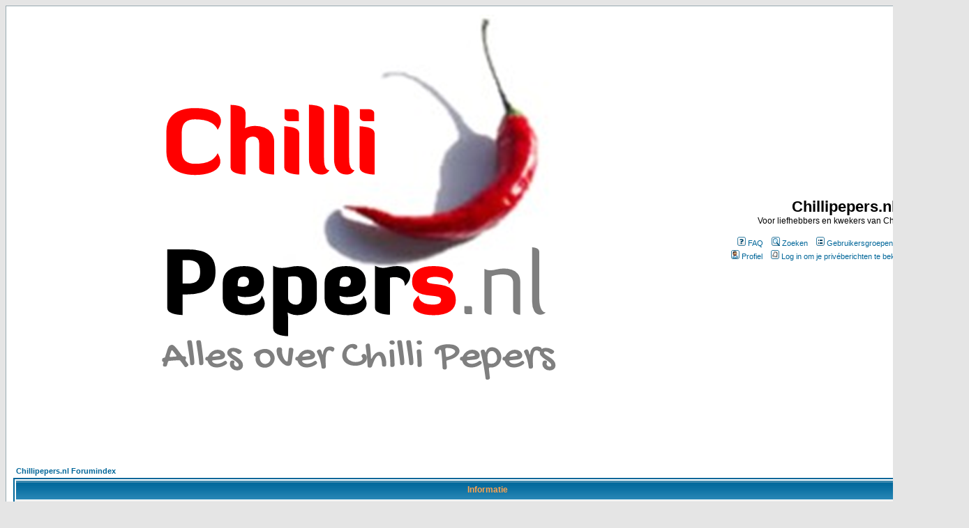

--- FILE ---
content_type: text/html; charset=UTF-8
request_url: https://gratisforums.com/chillipepers/templates/subSilver/images/icon_mini_faq.gif
body_size: 242
content:
GIF89a  �  c��Hl��̹�������݌��������������������������Bv����T��������8��<�����������|��"`���?�����������!�     ,       X�aPdI�p��*�ԶRE�����G# 8��1�c0H�`((��b
�,��o!3@��3�H�)�D{r����(&%(! ;

--- FILE ---
content_type: text/html; charset=UTF-8
request_url: https://gratisforums.com/chillipepers/templates/subSilver/images/icon_mini_search.gif
body_size: 260
content:
GIF89a  �  ������9��Kj���������������E��}�������������X��������������(f���������c�����r��v��r�����������!�     ,       j dI"��l*D�%PB!)
<�B��>�K''@$ c�ә�"��ﳱ,H�".�t��E�Qh���Ա4*�c�	�,�
 ���"	&$	! ;

--- FILE ---
content_type: text/html; charset=UTF-8
request_url: https://gratisforums.com/chillipepers/templates/subSilver/images/icon_mini_groups.gif
body_size: 245
content:
GIF89a  �  �����������������쇮����������8����� Bc������=�������������������犵����������������������������!�     ,       [�b)dIZ$,l�
Г�n�(���,�0@F @��AGC
�F# ��T�E"!H[!Y(�F!��(���T&���O�7&'! ;

--- FILE ---
content_type: text/html; charset=UTF-8
request_url: https://gratisforums.com/chillipepers/templates/subSilver/images/icon_mini_register.gif
body_size: 247
content:
GIF89a  �  2f�Jj�����������匶�����������������އ����������·�����!Zw8��=�����������r��R~�������������!�     ,       ]�`PdI"4��
�ԮI#U�<0S3�3F��p �aC�$%9�F����&pIx�"���<	����<����"{��(8&'! ;

--- FILE ---
content_type: text/html; charset=UTF-8
request_url: https://gratisforums.com/chillipepers/templates/subSilver/images/icon_mini_profile.gif
body_size: 259
content:
GIF89a  �  ocXp����������Υ�w9��f�ښdHҮl���?t����sL9���FFH��ↄ�t�����n21f������������ź����L��������!�     ,       i #dI
"
Eѥ0��`=�`$sy��b�"��2A����BE&� D 
X	��-�ؠ8��������vsv�"&&(! ;

--- FILE ---
content_type: text/html; charset=UTF-8
request_url: https://gratisforums.com/chillipepers/templates/subSilver/images/icon_mini_message.gif
body_size: 255
content:
GIF89a  �  ������eee��У����������ޅ��������sss���������������������XXX�����·�����8��<�����������������?��!�     ,       e`P`dIb��Zٵ����a��8������@!�^�A�#,@j�+�d� �q@ʘ�a�P�&�1���(&%(! ;

--- FILE ---
content_type: text/html; charset=UTF-8
request_url: https://gratisforums.com/chillipepers/templates/subSilver/images/icon_mini_login.gif
body_size: 256
content:
GIF89a  �  
Ii8����ц�����y����ڨ�����������Ky�������������8k���������·�����,b}���c��������������=�����%]z!�     ,       f`�dI*┬�:)]�>�U�Ňa����``<��B�!B-�BB� �#��H�!�� A   ��Ar8���t�|
|�|(:&'	! ;

--- FILE ---
content_type: text/html; charset=UTF-8
request_url: https://gratisforums.com/chillipepers/templates/subSilver/images/cellpic3.gif
body_size: 280
content:
GIF89a & �  y�	n�k�:��i�A��~�8��s�(��u�=��9��r�3��.��6��"��%��{�1��|�'��!��+��p�v��0��4��l�q�!�     ,     &  ~ #��b�f��*�pLtm߂��z���` C,?�$��l2�(TA�R5�,��z���x,���f�z�޸��|.���v�~����~	��������������������������������! ;